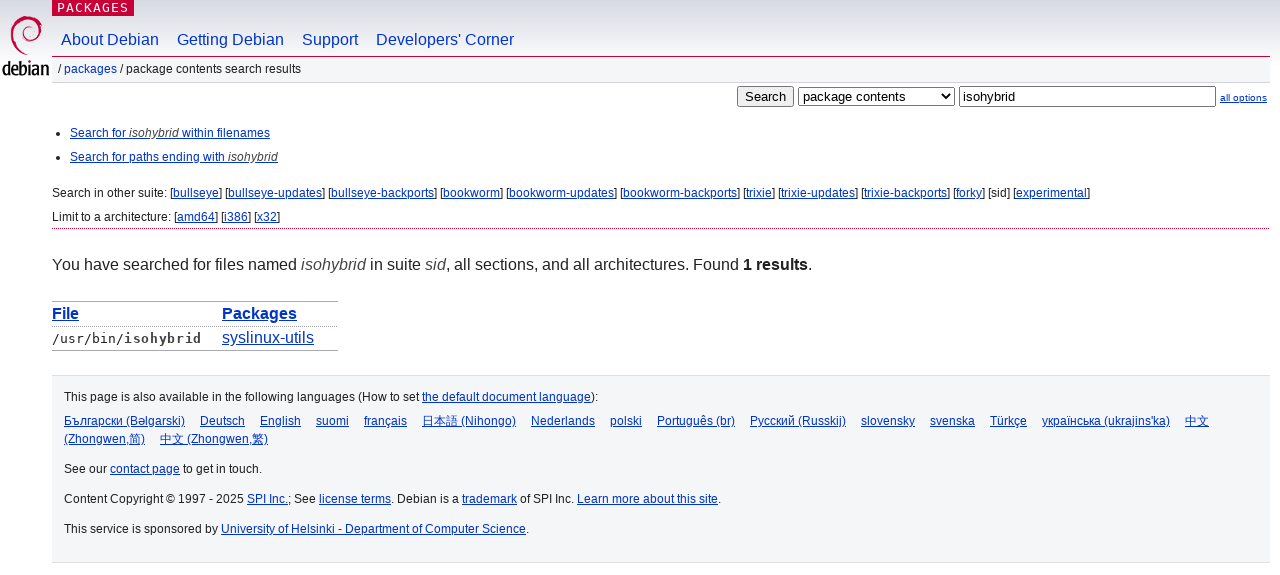

--- FILE ---
content_type: text/html; charset=UTF-8
request_url: https://packages.debian.org/search?lang=hu&suite=sid&arch=any&mode=exactfilename&searchon=contents&keywords=isohybrid
body_size: 2227
content:
<!DOCTYPE html PUBLIC "-//W3C//DTD HTML 4.01//EN" "http://www.w3.org/TR/html4/strict.dtd">
<html lang="hu">
<head>
<title>Debian -- Package Contents Search Results -- isohybrid</title>
<link rev="made" href="mailto:webmaster@debian.org">
<meta http-equiv="Content-Type" content="text/html; charset=UTF-8">
<meta name="Author" content="Debian Webmaster, webmaster@debian.org">
<meta name="Description" content="">
<meta name="Keywords" content="Debian,  sid">


<link href="/debpkg.css" rel="stylesheet" type="text/css" media="all">

<script src="/packages.js" type="text/javascript"></script>
</head>
<body>
<div id="header">
   <div id="upperheader">

   <div id="logo">
  <!-- very Debian specific use of the logo stuff -->
<a href="https://www.debian.org/"><img src="/Pics/openlogo-50.png" alt="Debian" with="50" height="61"></a>
</div> <!-- end logo -->
<p class="hidecss"><a href="#inner">skip the navigation</a></p>
<p class="section"><a href="/">Packages</a></p>
</div> <!-- end upperheader -->
<!-- navbar -->
<div id="navbar">
<ul>
   <li><a href="https://www.debian.org/intro/about">About Debian</a></li>
   <li><a href="https://www.debian.org/distrib/">Getting Debian</a></li>
   <li><a href="https://www.debian.org/support">Support</a></li>
   <li><a href="https://www.debian.org/devel/">Developers'&nbsp;Corner</a></li>
</ul>
</div> <!-- end navbar -->

<div id="pnavbar">
 &nbsp;&#x2F; <a href="/" title="Debian Packages Homepage">Packages</a>

 &#x2F; Package Contents Search Results 

</div> <!-- end navbar -->

</div> <!-- end header -->
<div id="content">


<form method="GET" action="/search">
<div id="hpacketsearch">
<input type="hidden" name="mode" value="exactfilename">

<input type="hidden" name="suite" value="sid">
<input type="hidden" name="section" value="all">
<input type="hidden" name="arch" value="any">
<input type="hidden" name="lang" value="hu">
<input type="submit" value="Search">
<select size="1" name="searchon">
<option value="names" >
package names</option>
<option value="all" >descriptions</option>
<option value="sourcenames" >source package names</option>
<option value="contents" selected="selected">package contents</option>
</select>
<input type="text" size="30" name="keywords" value="isohybrid" id="kw">
<span style="font-size: 60%"><a href="/">all options</a></span>
</div> <!-- end hpacketsearch -->
</form>


<div id="psearchsug">

<ul class="linklist">

<li><a href="/search?lang=hu&amp;suite=sid&amp;arch=any&amp;mode=filename&amp;searchon=contents&amp;keywords=isohybrid">Search for <em>isohybrid</em> within filenames</a>





<li><a href="/search?lang=hu&amp;suite=sid&amp;arch=any&amp;searchon=contents&amp;keywords=isohybrid">Search for paths ending with <em>isohybrid</em></a>

</ul>

<p>Search in other suite:

	
	[<a href="/search?lang=hu&amp;suite=bullseye&amp;arch=any&amp;mode=exactfilename&amp;searchon=contents&amp;keywords=isohybrid">bullseye</a>]
	

	
	[<a href="/search?lang=hu&amp;suite=bullseye-updates&amp;arch=any&amp;mode=exactfilename&amp;searchon=contents&amp;keywords=isohybrid">bullseye-updates</a>]
	

	
	[<a href="/search?lang=hu&amp;suite=bullseye-backports&amp;arch=any&amp;mode=exactfilename&amp;searchon=contents&amp;keywords=isohybrid">bullseye-backports</a>]
	

	
	[<a href="/search?lang=hu&amp;suite=bookworm&amp;arch=any&amp;mode=exactfilename&amp;searchon=contents&amp;keywords=isohybrid">bookworm</a>]
	

	
	[<a href="/search?lang=hu&amp;suite=bookworm-updates&amp;arch=any&amp;mode=exactfilename&amp;searchon=contents&amp;keywords=isohybrid">bookworm-updates</a>]
	

	
	[<a href="/search?lang=hu&amp;suite=bookworm-backports&amp;arch=any&amp;mode=exactfilename&amp;searchon=contents&amp;keywords=isohybrid">bookworm-backports</a>]
	

	
	[<a href="/search?lang=hu&amp;suite=trixie&amp;arch=any&amp;mode=exactfilename&amp;searchon=contents&amp;keywords=isohybrid">trixie</a>]
	

	
	[<a href="/search?lang=hu&amp;suite=trixie-updates&amp;arch=any&amp;mode=exactfilename&amp;searchon=contents&amp;keywords=isohybrid">trixie-updates</a>]
	

	
	[<a href="/search?lang=hu&amp;suite=trixie-backports&amp;arch=any&amp;mode=exactfilename&amp;searchon=contents&amp;keywords=isohybrid">trixie-backports</a>]
	

	
	[<a href="/search?lang=hu&amp;suite=forky&amp;arch=any&amp;mode=exactfilename&amp;searchon=contents&amp;keywords=isohybrid">forky</a>]
	

	
	[sid]
	

	
	[<a href="/search?lang=hu&amp;suite=experimental&amp;arch=any&amp;mode=exactfilename&amp;searchon=contents&amp;keywords=isohybrid">experimental</a>]
	



<p>Limit to a architecture:
 [<a href="/search?lang=hu&amp;suite=sid&amp;arch=amd64&amp;mode=exactfilename&amp;searchon=contents&amp;keywords=isohybrid">amd64</a>] [<a href="/search?lang=hu&amp;suite=sid&amp;arch=i386&amp;mode=exactfilename&amp;searchon=contents&amp;keywords=isohybrid">i386</a>] [<a href="/search?lang=hu&amp;suite=sid&amp;arch=x32&amp;mode=exactfilename&amp;searchon=contents&amp;keywords=isohybrid">x32</a>]




</div>
<!-- messages.tmpl --><div id="pcontentsres">



<p>You have searched for files named <em>isohybrid</em> in suite <em>sid</em>, all sections, and all architectures.


Found <strong>1 results</strong>.



<table>
	<colgroup>
	<col>
	<col>
	</colgroup>
<tr>
	<th><a title="Sort results by filename" href="/search?lang=hu&amp;suite=sid&amp;arch=any&amp;mode=exactfilename&amp;searchon=contents&amp;keywords=isohybrid&amp;sort_by=file">File</a></th>
	<th><a title="Sort results by package name" href="/search?lang=hu&amp;suite=sid&amp;arch=any&amp;mode=exactfilename&amp;searchon=contents&amp;keywords=isohybrid&amp;sort_by=pkg">Packages</a></th>
</tr>


<tr>
	<td class="file">/usr/bin/<span class="keyword">isohybrid</span></td>
        <td>
        
	
	<a href="/hu/sid/syslinux-utils">syslinux-utils</a>
	
        </td>
</tr>



</table>
</div>


</div> <!-- end inner -->

<div id="footer">


<hr class="hidecss">
<!--UdmComment-->
<div id="pageLang">
<div id="langSelector">
<p>This page is also available in the following languages (How to set <a href="https://www.debian.org/intro/cn">the default document language</a>):</p>
<div id="langContainer">

<a href="/search?lang=bg&amp;suite=sid&amp;arch=any&amp;mode=exactfilename&amp;searchon=contents&amp;keywords=isohybrid" title="bolgár" hreflang="bg" lang="bg" rel="alternate">&#1041;&#1098;&#1083;&#1075;&#1072;&#1088;&#1089;&#1082;&#1080; (B&#601;lgarski)</a>

<a href="/search?lang=de&amp;suite=sid&amp;arch=any&amp;mode=exactfilename&amp;searchon=contents&amp;keywords=isohybrid" title="német" hreflang="de" lang="de" rel="alternate">Deutsch</a>

<a href="/search?lang=en&amp;suite=sid&amp;arch=any&amp;mode=exactfilename&amp;searchon=contents&amp;keywords=isohybrid" title="angol" hreflang="en" lang="en" rel="alternate">English</a>

<a href="/search?lang=fi&amp;suite=sid&amp;arch=any&amp;mode=exactfilename&amp;searchon=contents&amp;keywords=isohybrid" title="finn" hreflang="fi" lang="fi" rel="alternate">suomi</a>

<a href="/search?lang=fr&amp;suite=sid&amp;arch=any&amp;mode=exactfilename&amp;searchon=contents&amp;keywords=isohybrid" title="francia" hreflang="fr" lang="fr" rel="alternate">fran&ccedil;ais</a>

<a href="/search?lang=ja&amp;suite=sid&amp;arch=any&amp;mode=exactfilename&amp;searchon=contents&amp;keywords=isohybrid" title="japán" hreflang="ja" lang="ja" rel="alternate">&#26085;&#26412;&#35486; (Nihongo)</a>

<a href="/search?lang=nl&amp;suite=sid&amp;arch=any&amp;mode=exactfilename&amp;searchon=contents&amp;keywords=isohybrid" title="holland" hreflang="nl" lang="nl" rel="alternate">Nederlands</a>

<a href="/search?lang=pl&amp;suite=sid&amp;arch=any&amp;mode=exactfilename&amp;searchon=contents&amp;keywords=isohybrid" title="lengyel" hreflang="pl" lang="pl" rel="alternate">polski</a>

<a href="/search?lang=pt-br&amp;suite=sid&amp;arch=any&amp;mode=exactfilename&amp;searchon=contents&amp;keywords=isohybrid" title="Portuguese (Brasilia)" hreflang="pt-br" lang="pt-br" rel="alternate">Portugu&ecirc;s (br)</a>

<a href="/search?lang=ru&amp;suite=sid&amp;arch=any&amp;mode=exactfilename&amp;searchon=contents&amp;keywords=isohybrid" title="orosz" hreflang="ru" lang="ru" rel="alternate">&#1056;&#1091;&#1089;&#1089;&#1082;&#1080;&#1081; (Russkij)</a>

<a href="/search?lang=sk&amp;suite=sid&amp;arch=any&amp;mode=exactfilename&amp;searchon=contents&amp;keywords=isohybrid" title="szlovák" hreflang="sk" lang="sk" rel="alternate">slovensky</a>

<a href="/search?lang=sv&amp;suite=sid&amp;arch=any&amp;mode=exactfilename&amp;searchon=contents&amp;keywords=isohybrid" title="svéd" hreflang="sv" lang="sv" rel="alternate">svenska</a>

<a href="/search?lang=tr&amp;suite=sid&amp;arch=any&amp;mode=exactfilename&amp;searchon=contents&amp;keywords=isohybrid" title="török" hreflang="tr" lang="tr" rel="alternate">T&uuml;rk&ccedil;e</a>

<a href="/search?lang=uk&amp;suite=sid&amp;arch=any&amp;mode=exactfilename&amp;searchon=contents&amp;keywords=isohybrid" title="ukrán" hreflang="uk" lang="uk" rel="alternate">&#1091;&#1082;&#1088;&#1072;&#1111;&#1085;&#1089;&#1100;&#1082;&#1072; (ukrajins'ka)</a>

<a href="/search?lang=zh-cn&amp;suite=sid&amp;arch=any&amp;mode=exactfilename&amp;searchon=contents&amp;keywords=isohybrid" title="kínai (Kína)" hreflang="zh-cn" lang="zh-cn" rel="alternate">&#20013;&#25991; (Zhongwen,&#31616;)</a>

<a href="/search?lang=zh-tw&amp;suite=sid&amp;arch=any&amp;mode=exactfilename&amp;searchon=contents&amp;keywords=isohybrid" title="kínai (Tajvan)" hreflang="zh-tw" lang="zh-tw" rel="alternate">&#20013;&#25991; (Zhongwen,&#32321;)</a>

</div>
</div>
</div>
<!--/UdmComment-->


<hr class="hidecss">
<div id="fineprint" class="bordertop">
<div id="impressum">

<p>See our <a href="https://www.debian.org/contact">contact page</a> to get in touch.</p>


<p>
Content Copyright &copy; 1997 - 2025 <a href="https://www.spi-inc.org/">SPI Inc.</a>; See <a href="https://www.debian.org/license">license terms</a>. Debian is a <a href="https://www.debian.org/trademark">trademark</a> of SPI Inc.
 <a href="/about/">Learn more about this site</a>.</p>

</div> <!-- end impressum -->

<div id="sponsorfooter"><p>
This service is sponsored by <a href="http://cs.helsinki.fi/index.en.html">University of Helsinki - Department of Computer Science</a>.</p></div>

</div> <!-- end fineprint -->
</div> <!-- end footer -->
</body>
</html>
